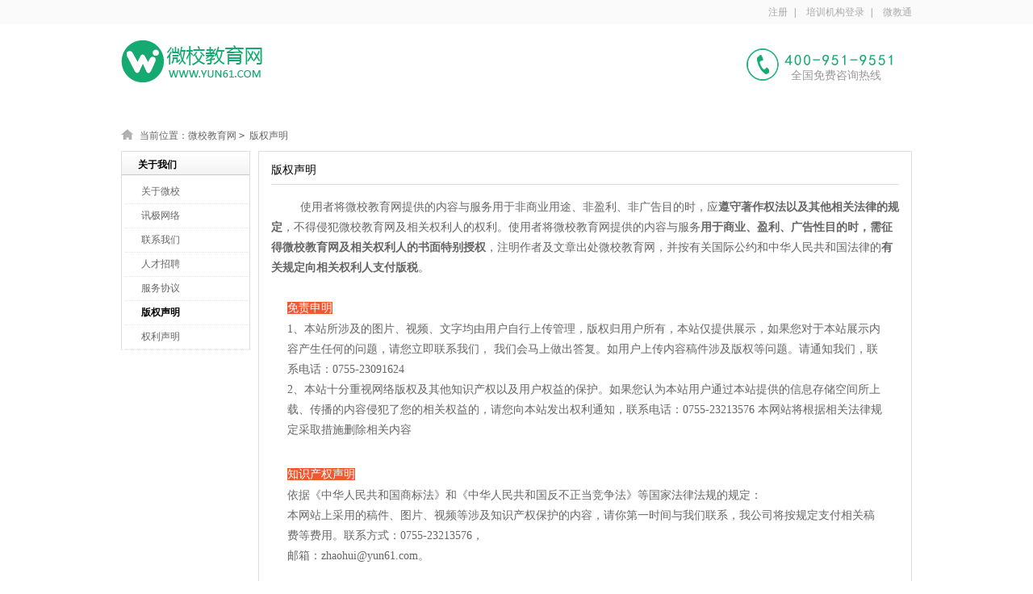

--- FILE ---
content_type: text/html; charset=gb2312
request_url: https://www.yun61.com/aboutus-id-8.html
body_size: 3171
content:
<!DOCTYPE html PUBLIC "-//W3C//DTD XHTML 1.0 Transitional//EN" "http://www.w3.org/TR/xhtml1/DTD/xhtml1-transitional.dtd">
<html xmlns="http://www.w3.org/1999/xhtml">
<head>
<meta http-equiv="Content-Type" content="text/html; charset=gb2312" />
<link rel="stylesheet" href="https://sr.yun61.com/template/theme/css/global.css" />
<link rel="stylesheet" href="https://sr.yun61.com/template/theme/css/style.css" />
<link rel="stylesheet" href="https://sr.yun61.com/template/theme/css/aboutus.css" />
<title>版权声明_微校教育网</title>
</head>

<body>
<div class="body">
	<script src="https://www.yun61.com/mypub/noerr.js" type="text/javascript"></script>
<script src="https://www.yun61.com/template/theme/js/global.js" type="text/javascript"></script>


<div class="topline">
	<div class="wrap">

		<div class="topright" style="width: auto;">
			<a href="http://we.yun61.com" target="_blank" >微教通</a>
			<span class="partline">|</span>
			<span class="welcome"><script type="text/javascript" src="https://www.yun61.com/javascript.php?part=iflogin"></script></span>
		</div>
	</div>
</div>
<div id="ad_topbanner"></div>
<div style="width: 100%;background: #fff;overflow: hidden;">
	<div class="clear20"></div>
	<div class="logosearchtel wrap">
		<div class="weblogo"><a href="https://www.yun61.com/"><img src="https://www.yun61.com/images/logo.png" alt="微校教育网" border="0"/></a></div>
		<div class="webtel">
			全国免费咨询热线
		</div>
	</div>
</div>

	<div class="clear"></div>
	<div class="content">
		<div class="location">当前位置：<a href="https://www.yun61.com">微校教育网</a> <code>></code> &nbsp;版权声明</div>
		<div class="clear"></div>
        <div class="left">
        	<div class="show_menu">
            	<div class="title"><h2 class="fblack14">关于我们</h2></div>
                <ul class="nav">
                                        <li><a href="https://www.yun61.com/aboutus-id-1.html" class="">关于微校</a></li>
                                        <li><a href="https://www.yun61.com/aboutus-id-7.html" class="">讯极网络</a></li>
                                        <li><a href="https://www.yun61.com/aboutus-id-3.html" class="">联系我们</a></li>
                                        <li><a href="https://www.yun61.com/aboutus-id-5.html" class="">人才招聘</a></li>
                                        <li><a href="https://www.yun61.com/aboutus-id-6.html" class="">服务协议</a></li>
                                        <li><a href="https://www.yun61.com/aboutus-id-8.html" class="curr">版权声明</a></li>
                                        <li><a href="https://www.yun61.com/aboutus-id-9.html" class="">权利声明</a></li>
                                    </ul>
            </div>
        </div>
        <div class="right">
        	<div class="about">
            	<h2>版权声明</h2>
                <div class="intro">
                <p class="p1" style="font-size:14px;color:#666666;text-indent:36px;font-family:;">
	使用者将微校教育网提供的内容与服务用于非商业用途、非盈利、非广告目的时，应<b>遵守著作权法以及其他相关法律的规定</b>，不得侵犯微校教育网及相关权利人的权利。使用者将微校教育网提供的内容与服务<b>用于商业、盈利、广告性目的时，需征得微校教育网及相关权利人的书面特别授权</b>，注明作者及文章出处微校教育网，并按有关国际公约和中华人民共和国法律的<b>有关规定向相关权利人支付版税</b>。
</p>
<div class="text" style="margin:0px;padding:25px 20px 5px;color:#333333;font-family:;">
	<span class="orange" style="color:white;background:#F05832;line-height:26px;font-size:14px;">免责申明</span><br />
	<p style="font-size:14px;color:#666666;">
		1、本站所涉及的图片、视频、文字均由用户自行上传管理，版权归用户所有，本站仅提供展示，如果您对于本站展示内容产生任何的问题，请您立即联系我们， 我们会马上做出答复。如用户上传内容稿件涉及版权等问题。请通知我们，联系电话：0755-23091624<!--5f39ae17-8c62-4a45-bc43-b32064c9388a:[base64]-->
	</p>
	<p style="font-size:14px;color:#666666;">
		<span style="font-family:;">2、本站十分重视网络版权及其他知识产权以及用户权益的保护。如果您认为本站用户通过本站提供的信息存储空间所上载、传播的内容侵犯了您的相关权益的，请您向本站发出权利通知，联系电话：0755-23213576 本网站将根据相关法律规定采取措施删除相关内容</span> 
	</p>
</div>
<div class="text" style="margin:0px;padding:25px 20px 5px;color:#333333;font-family:;">
	<span class="orange" style="color:white;background:#F05832;line-height:26px;font-size:14px;">知识产权声明</span><br />
	<p style="font-size:14px;color:#666666;">
		依据《中华人民共和国商标法》和《中华人民共和国反不正当竞争法》等国家法律法规的规定：
	</p>
	<p style="font-size:14px;color:#666666;">
		<span style="font-family:;">本网站上采用的稿件、图片、视频等涉及知识产权保护的内容，请你第一时间与我们联系，我公司将按规定支付相关稿费等费用。联系方式：0755-23213576，</span> 
	</p>
	<p style="font-size:14px;color:#666666;">
		邮箱：zhaohui@yun61.com。
	</p>
</div>
                </div>
            </div>
        </div>
	</div>
</div>

<div class="clear"></div>


<div id="footer">

	<div class="foot wrap">
		<div class="bottomnav">
			<a href="http://www.yun61.com/aboutus-id-7.html" style="color:" target="_blank">关于讯极<sup class=""></sup></a> | <a href="http://www.yun61.com/aboutus-id-1.html" style="color:" target="_blank">关于微教通<sup class=""></sup></a> | <a href="https://www.yun61.com/mschool-549/document-id-1672121.html" style="color:" target="_blank">联系我们<sup class=""></sup></a> | <a href="http://we.yun61.com" style="color:#ff0000" target="_blank">微教通<sup class=""></sup></a> | <a href="http://www.yun61.com/aboutus-id-5.html" style="color:" target="_blank">人才招聘<sup class=""></sup></a> | <a href="http://www.yun61.com/aboutus-id-6.html" style="color:" target="_blank">服务协议<sup class=""></sup></a> | <a href="http://www.yun61.com/aboutus-id-8.html" style="color:#ff0000" target="_blank">版权声明<sup class=""></sup></a> | <a href="https://yanxue.yun61.com" style="color:#ff0000" target="_blank">开而思研学<sup class=""></sup></a> | <a href="http://www.gongdulife.com" style="color:#ff0000" target="_blank">共度来福相亲征婚平台<sup class=""></sup></a> | <a href="https://www.cedezhun.com" style="color:#ff0000" target="_blank">心测准<sup class=""></sup></a> | 			<a href="javascript:scroll(0,0)">返回顶部↑</a>
		</div>
		
		<div class="copyrights">
			微校教育网 版权所有
			copyright &copy; 2009-2020 yun61.com All Rights Reserved. Powered by <a href="https://www.yun61.com" target="_blank">微校网</a>
		</div>
		<div><a href="https://beian.miit.gov.cn/" target="_blank" rel='nofollow'>粤ICP备12086413号-3</a> <script>
var _hmt = _hmt || [];
(function() {
  var hm = document.createElement("script");
  hm.src = "https://hm.baidu.com/hm.js?87e23b3e5bd2f3d4910357f0d5cf46c2";
  var s = document.getElementsByTagName("script")[0]; 
  s.parentNode.insertBefore(hm, s);
})();
</script>

		 	<div style="width:300px;margin:0 auto; padding:20px 0;">
<img src="">
		 		<a target="_blank" href="http://www.beian.gov.cn/portal/registerSystemInfo?recordcode=44030602004249" style="display:inline-block;text-decoration:none;height:20px;line-height:20px;"><img src="" style="float:left;"/><p style="float:left;height:20px;line-height:20px;margin: 0px 0px 0px 5px; color:#939393;">粤公网安备 44030602004249号</p></a>
		 	</div></div>
</div>

<script type="text/javascript" src="https://www.yun61.com/template/theme/js/selectoption.js"></script>
<script type="text/javascript" src="https://www.yun61.com/template/theme/js/backtop.js"></script>
<div id="backTop">
	<ul>
		<li class="backbtn">
			回顶部
		</li>
	</ul>
</div>
</body>
</html>

--- FILE ---
content_type: text/html; charset=gb2312
request_url: https://www.yun61.com/javascript.php?part=iflogin
body_size: 349
content:
<!--
document.write("<a href=\"https://www.yun61.com/logging.php\" >培训机构登录</a><span class=\"partline\">|</span><a href=\"https://www.yun61.com/logging.php?part=register&action=school\" >注册</a>");
-->


--- FILE ---
content_type: text/css
request_url: https://sr.yun61.com/template/theme/css/global.css
body_size: 2249
content:
body, div, dl, dt, dd, ul, ol, li,h1, h2, h3, h4, h5, h6, pre, code,form, fieldset, legend, input, button,textarea, p,blockquote, th, td {
    margin: 0;
    padding: 0;
}
.clearfix { 
	clear:both; height:0!important; visibility:hidden; overflow: hidden
}
.clear {clear:both; height:10px; visibility:hidden; overflow: hidden}
.clear15{clear:both; height:15px; visibility:hidden; overflow: hidden}
.clear20{clear:both; height:20px; visibility:hidden; overflow: hidden}

textarea{ overflow:auto}
textarea, input{ padding:1px 2px; }

.cfix:after { 
    content: ".";
    display: block; 
    height: 0; 
    clear: both; 
    visibility: hidden; 
}
.cfix {display: inline-block;}
* html .cfix {height: 1%;} 
.cfix {display: block;}
fieldset, img {
    border: 0;
}
:focus {
    outline: 0;
}
address, caption, cite, code, dfn,
em, th, var, optgroup {
    font-style: normal;
    font-weight: normal;
}
h1, h2, h3, h4, h5, h6 {
    font-size: 100%;
    font-weight: normal;
}
abbr, acronym {
    border: 0;
    font-variant: normal;
}
input, button, textarea,
select, optgroup, option {
    font-family: inherit;
    font-size: inherit;
    font-style: inherit;
    font-weight: inherit;
}
code, kbd, samp, tt {
    font-size: 100%;
}
input, button, textarea, select {
    *font-size: 100%;
	vertical-align:middle
}
body {
	color:#666;
	font-size:12px
}
ol, ul ,li,dl,dd,dt {
    list-style: none;
	margin:0;
	padding:0;
}
caption, th {
    text-align: left;
}
:link, :visited , ins {
    text-decoration: none;
}
blockquote, q {
    quotes: none;
}
blockquote:before, blockquote:after,
q:before, q:after {
    content: '';
    content: none;
}
a{
	color:#666;
	text-decoration:none;
}
a:hover{color:#00b156;text-decoration:underline;}
.gray a:link,.gray a:visited,.gray a:active {color:#aaa;}
.white a:link,.white a:visited,.white a:active {color:#fff;}
.gray a:hover{color:#00b156;}
.wrap {width:980px; margin:0 auto;}
.westyle,.wb_icon{display:inline-block; width:16px; height:16px;overflow:hidden; vertical-align: middle; text-indent:-9999px; font-size:0; margin:0 5px;}
.westyle{background:url(../images/index/wx.png?t=0621) 0 0 no-repeat;}
.wb_icon{background:url(../images/index/weibo.png?t=0621) 0 0 no-repeat;}
.bdshare-slide-button-box{z-index:98;}

--- FILE ---
content_type: text/css
request_url: https://sr.yun61.com/template/theme/css/style.css
body_size: 12400
content:
.location{clear:both; text-align:left; margin:0; background:url(../images/location.gif) no-repeat 0 0;padding-left:23px;}
.block{display:block;}
.none{display:none;}



/*advertisement*/
/*顶部横幅广告*/
.topbanner{width:980px; overflow:hidden; text-align:center; height:auto; margin-left:auto; margin-right:auto;}
.topbanner img{width:980px!important;}
/*首页分类间广告*/
.indexcatad { width:980px; height: auto; margin:0 auto 8px auto; clear:both; overflow:hidden;}
.indexcatad img{ width:980px!important;}
/*头部通栏广告*/
.topbannerad{ margin-top:5px;}
/*尾部通栏广告*/
.footerbanner{width:980px; overflow:hidden; text-align:center; margin:0 auto 3px auto; clear:both}
.footerbanner img{ width:980px!important;}
.footerbannerad{ margin-bottom:5px;}
/*列表页课程间隔广告*/
.interlistdiv{color:#585858; text-align:left;}
.interlistdiv .hover{ padding:10px; line-height:22px;}
.interlistdiv .hovercolor{ border-bottom:1px solid #FE8802; background-color:#fffae7;background-image:url(../images/category/advfontbg.gif); background-position: top right; background-repeat: no-repeat;}
.interlistdiv a{ font-size:14px; text-align:left}
/*课程介绍页内广告*/
.infoaddiv{width:980px; *height:100%; _height:auto; overflow:hidden; _overflow:; margin:5px auto; text-align:center}
/*分类侧边广告*/
.intercatdiv{width:160px; float:right; margin-left:10px; background-color:#ffffff; height: auto; overflow:hidden;}
.intercatad { margin-bottom:10px;}


.courselist{width:auto!important;height:auto;overflow:hidden;_display:inline-block;!importantdisplay:block;}
.header {text-align:center!important;width:980px; overflow:hidden;  margin:5px auto 0 auto; text-align:center;}
.headerbanner{}
.headerbanner a{ display:block; float:left; margin:2px 0 3px 0;}
.headerbanner a img{ margin:0}
/*列表页分类间广告*/
.intercatad { margin-bottom:10px; text-align:center; margin-top:10px; width:158px; overflow:hidden;}
.infoad { float:left; margin:2px 5px;}

/*sup*/
sup, sub {
	font-size: 100%;
	vertical-align: baseline;
}
sup.xin {
	position:absolute;
	margin-top:-10px;
	margin-left:-12px;
	background:url(../images/xin.gif);
	width:19px;
	height:23px;
}
sup.qiang {
	position:absolute;
	margin-top:-10px;
	margin-left:-12px;
	background:url(../images/qiang.gif);
	width:19px;
	height:23px;
}
sup.re {
	position:absolute;
	margin-top:-10px;
	margin-left:-12px;
	background:url(../images/re.gif);
	width:19px;
	height:23px;
}
.topline .topleft span.mobile {background:url(../images/topliner.png?t=0710) no-repeat;}
.topline .topright span.mobile {
	background:url(../images/topliner.png?t=0710) no-repeat;
	float: left;
	padding-left: 20px;
	text-align: right;
	background-position: 0 -15px;
}
.topline{height:30px;line-height:30px;background:#fafafa;color:#292929;font-size:12px;}
.topline .topleft{float:left;width:550px;}
.topline .topleft span.mobile{float:left;padding-left:20px;text-align:right;background-position:0 -15px;}
.topline  span.partline{color:#777;float:left;display:block;width:15px;margin-left:8px;}
.topline .topleft span.welcome{float:left;}
.topline .topleft span.welcome a{margin-right:10px;}
.topline .topright{float:right;width:400px;}
.topline .topright span.partline{float:right;}
.topline .topright a{display:block;float:right;}
.topline a:link,.topline a:visited,.topline a:active{color:#aaa;}
.topline a:hover{color:#292929;}
.logosearchtel .weblogo{width:auto;height:100px;display:block;float:left;text-align:left;}
.logosearchtel .webarea{
	width:100px;
	float:left;
	margin:26px 0 0 15px;
}
.logosearchtel span.areaname{
	color:#00cb84;
	display:block;
	font-size:16px;
	font-family: 微软雅黑;
	font-weight:bold;
}
.logosearchtel span.area_name{
	color:#ff4500;
	height:32px;
	line-height:32px;
	display:block;
	margin-top:15px;
}
.logosearchtel span.changecity{
	margin-top:6px;
	width:80px;
	display:block;
}
.logosearchtel .websearch{
	width:430px;
	float:left;
	margin-top:6px;
}
.logosearchtel .webtel{
	float: right;
	width: 205px;
	padding-left: 0px;
	padding-top: 25px;
	font-family: "microsoft yahei";
	font-size: 14px;
	margin-top: 10px;
	background: url(../images/teler.png?t=20230424) 0 0 no-repeat;
	color: #999;
	text-indent: 55px;
}
/*头部搜索栏*/
.websearch .sch_t_frm{overflow:hidden; width:430px; height:42px;color:#666;}
.websearch .topsearchinput{
	height:38px;
	line-height:38px;
	padding:0 0 0 10px;
	width:190px;
	border-right:none;
	border-top:2px solid #14aa71;
	border-left:none;
	border-bottom:2px solid #14aa71;
	float:left;
	display:block;
	color:#999;
	font-size:14px;
}
.websearch .sch_t_frm .select {
	vertical-align: middle;
	background:#fff url(../images/top_search_cate_Bgr.gif) no-repeat right center;
	border:1px solid #cfcfcf;
	border-right:none;
	width:76px;
	float:left;
	height:33px;
	padding-left:10px;
	padding-right: 10px;
}
.websearch .sch_t_frm .select ul{
	margin-top:7px;
	padding-top:2px;
	padding-right:-1px;
	font-size:14px;
}
.websearch .sch_t_frm .sch_btn{width:80px; height:42px;float:left;}
.websearch .keyword{padding-top:10px;}
.websearch .keyword a{padding-right:10px;}
.websearch div.selectbox-wrapper {
	position: absolute;
	background-color: #fff;
	border: 1px solid #14aa71;

	text-align: left;
	margin: 5px 0 0 -11px;
	line-height: 26px;
	z-index: 101;
	width: 86px !important;
}
.websearch div.selectbox-wrapper ul{margin-top:0;}
.websearch div.selectbox-wrapper ul li.selected {}
.websearch div.selectbox-wrapper ul li.current {
	background-color:#f1f1f1;
	width:59px;
}
.websearch div.selectbox-wrapper ul li {
	padding:0px 3px;
	cursor:pointer;
	width:59px;
	text-align:center;
	margin-top:0;
}
.websearch .selectbox {
	display:block;
	width:65px;
	background:transparent!important;
	padding:0 0 0 4px;
	cursor: pointer;
	border:0 none;
	text-align:left;
}

.websearch .btn-normal{
	line-height:38px;
	background: #14aa71 url(../images/search.png) 15px center no-repeat;
	width:80px;
	text-align:center;
	padding-left:26px;
	height:42px;
	display:block;
	float:left;
	font-size:14px;
	font-weight:bold;
	color:#fff;
	text-decoration:none;
	cursor:pointer;
	border:none;
}


/*category*/
.categories{width:205px; position:absolute; top:0; *left:0;  background:rgba(255,255,255,0.9);z-index:999;display:none;}
.categories h3.tit{background-color:#02bb7a; height:50px; line-height:50px; padding-left:48px;background-image:url(../images/categories_h3.png);background-repeat:no-repeat; background-position:18px center; color:#fff; font-size:18px;}
.menubox {
	box-shadow:0 0 4px 0 #cfcfcf;
	/*background-image:url(../images/cate_iconer.png?t=524); */
	/*background-repeat:no-repeat; */
	/*background-position:15px 11px;*/
	border:solid 1px #ddd;
	border-top:none;
}
.menu_li {padding:12px 15px 9px; border-bottom:solid 1px #efefef;position:relative;background: url(../images/jiantou.png) no-repeat 190px center}
.menu_li h3{
	font-weight:bold;
	height:20px;
	line-height:20px;
	/*padding-left:30px;*/
}
.menu_li p{height:20px; line-height:20px; overflow:hidden; padding-top:4px;display: none;}
.menu_li p a{margin-right:10px;white-space:nowrap; font-size:12px;}
.menu_li p a:link,.menu_li p a:visited,.menu_li p a:active{color:#aaa;}
.menu_li dl{background:#fff; padding:10px 20px 20px; border:solid 1px #ddd; box-shadow:0 0 4px 0 #cfcfcf; position:absolute; top:0; left:203px; width:300px;visibility:hidden;}
.menu_li dt{height:30px; line-height:20px; font-weight:bold;}
.menu_li dd a{margin-right:10px; white-space:nowrap; line-height:28px;}
.thismenu {border-bottom-color:#efefef;}
.thismenu h3 a:link,.thismenu h3 a:visited,.thismenu h3 a:active{color:#00b156;}
.thismenu p a:link,.thismenu p a:visited,.thismenu p a:active{color:#666;}
.thismenu dl{visibility:visible;}
.fixed {position:fixed;*position:absolute;}
/*navigation*/
.navigation{height:50px;background:#fff;font-size:14px;position:relative; z-index:20; margin-bottom:0px;}
.navigation ul.pre{float:left;width:980px;height:50px;}
.navigation li{float:left;line-height:50px;background:none;}

.navigation li#index{background:none!important;}
.navigation li a{font-weight:bold; color:#292929;display:block;float:left;padding:0 12px;white-space:nowrap;}
.navigation li a.current,.navigation li a:hover{
	background:#fff;
	color:#292929 !important;
	text-decoration:none;
}

/*litnavigation*/
.litnavigation{
	height:32px;
	border-bottom:1px #d4d4d4 solid;
	width:100%;
	text-align:center;
	background:url(../images/litnavigationbg.gif) repeat-x bottom;
}

.litnavigation .main{
	margin-left:auto;
	margin-right:auto;
	width:980px;
	text-align:left;
}

.litnavigation .main li{
	display:block;
	float:left;
	margin-right:10px;
	padding-right:10px;
	line-height:32px;
	background:url(../images/lit_part.gif) right center no-repeat;
}

.litnavigation .main a{
	font-size:12px;
	color:#585858;
}

/*bodyinner*/
.bodyinner{
	width:980px;
	text-align:left;
	margin-left:auto;
	margin-right:auto;
}

/*footer*/
#footer{text-align:left; margin-left:auto; margin-right:auto;background:#fafafa; color:#aaa;}
.footerquicksearch{
	clear:both;
	padding:5px 0;
	background-color:#f8f8f8;
	text-align:center;
	border:1px #eaeaea solid;
}
.footerquicksearch input.input{
	width:350px;
	color:#666
}

.bottomnav{color:#d4d4d4; width:100%;}
.bottomnav a{padding:0 6px;}

.copyrights{padding:5px 0;font:Verdana, Arial, Helvetica, sans-serif; margin-left:auto; margin-right:auto}
.copyrights i{font-style:normal}
.copyrights em{color:#FF9D25; font-weight:bold; font-style:normal}
.copyrights script a{ display:none!important}

.foot{padding:10px 0px 0 0px;line-height:20px;clear:both;text-align:center;color:#999; border-top:solid 1px #eaeaea;}
.foot a:link,.foot a:visited,.foot a:active{color:#999}

.wangjing{
	background:url(../images/wangjing.gif) right 0 no-repeat;
	width:250px;
	height:50px;
	margin:10px auto;
	padding-right:80px;
}

/*other*/
.red{ color:#ff0000!important;}
a.red{ color:#ff0000!important;}

.green{ color:#008000!important;}
a.green{ color:#008000!important;}

.bold{ font-weight:bold!important;}
a.bold{ font-weight:bold!important;}

/*henry悬浮图标*/
#backTop{width:52px;position:fixed;right:10px; bottom:10px; z-index:99;}
#backTop li{width:50px;height:24px; line-height:20px; padding-top:30px; border:solid 1px #d2d2d2; border-radius:3px; background:url(../images/index/wbwx.png) no-repeat; margin-bottom:5px; text-align:center; color:#666;cursor:pointer; background-color:#fff;}
#backTop li.wx{background-position:-50px 0;}
#backTop li.wb{background-position:-114px 0; margin-bottom:0;}
#backTop li.backbtn{background-position:15px 4px;line-height:24px;display:none;}
.wx_code,.weibo{position:absolute; right:52px;bottom:0;width:0;overflow:hidden;
	-webkit-transition:width .3s ease;
	-moz-transition:width .3s ease;
	-o-transition:width .3s ease;
	transition:width .3s ease;}
.wx_code {height:261px;}
.wx_code .qr{height:219px;background:#fff url(../images/index/wx_code.jpg) 20px 20px no-repeat; padding:20px; border:solid 1px #d2d2d2; width:171px; float:left;}
.weibo {height:530px;}
.weibo .share_self{background:#fff;float:left;}
#backTop li.wx.hover .wx_code{width:222px;}
#backTop li.wb.hover .weibo{width:358px;}
.wx_code span.arrows,.weibo span.arrows{display:block; width:9px; height:54px; overflow:hidden; background:url(../images/index/wbwx.png) -182px 20px no-repeat;float:left;position:relative;margin-left:-1px;}
.wx_code span.arrows {margin-top:142px;}
.weibo span.arrows {margin-top:476px;}
#backTop li.hover{color:#00b156;}
#backTop li.backbtn.hover {background-position:15px -55px;}
#backTop li.wx.hover{background-position:-50px -59px;}
#backTop li.wb.hover{background-position:-114px -59px;}

#BDBridgeIconWrap{top:15% !important;margin-top:0 !important;}
.wechat{border:solid 1px #dfdfdf;position:fixed; right:5px; bottom:140px;z-index:98;}

/*404错误页面*/
.errorPage{width:376px;height:194px;margin:100px auto;background:url(../images/404.png) 0 0 no-repeat;padding:180px 0 0 240px;}
.errorPage h3{font-size:26px;margin-bottom:10px;}
.errorPage p{color:#999;font-size:18px;}
.errorPage a{display:block;width:100px;height:32px;line-height:32px;color:#fff;background:#00cb84;margin-top:10px;text-align:center;font-size:14px;border-radius:3px}

--- FILE ---
content_type: text/css
request_url: https://sr.yun61.com/template/theme/css/aboutus.css
body_size: 1984
content:
.content{ 
	width:980px; 
	height:auto; 
	overflow:auto;
	text-align:left;
	margin-left:auto;
	margin-right:auto;
}

.content .left{ 
	float:left; 
	width:160px;
	height:auto;
}

.content .right{
	float:right;
	width:810px;
}

.left .show_menu { 
	border:1px #dedede solid;
	background-color:#ffffff
}

.left .show_menu .title{ 
	height:30px; 
	background:url(../images/course/relatecoursebg.gif) repeat-x; 
	line-height:28px; 
	font-size:12px; 
	color:#000; 
	font-weight:bold; 
	text-indent:20px;
}

h2.fblack14{ 
	padding-top:2px;
	font-weight:bold
}

.left .show_menu .first_nav{
	border-bottom:1px #e8e8e8 solid;
	background:url(../images/firstnav_bg.gif) no-repeat;
	width:125px; padding:5px 0 4px 30px;
}

.left .show_menu .first_nav a{ 
	font-size:14px; 
	font-weight:bold;
}

.left .show_menu .first_nav a.yellow{ 
	text-decoration:underline!important;
}

.left .show_menu .nav{
	line-height:25px;
	background:#FFFFFF;
	padding-top:5px;
}

.left .show_menu .nav li {
	padding:2px 2px 2px 20px;
	border-bottom:dotted 1px #e6e6e6;
	margin:0 0 0 4px;
	background:url(../images/nav_arrow.gif) no-repeat 12px 10px;
	overflow:hidden;
	white-space:nowrap
}

.left .show_menu li.noline{ 
	border-bottom:0;
}

.left .show_menu li a.curr{
	color:#000;
	font-weight:bold
}

.left .show_menu{
	border-bottom:1px #e6e6e6 dotted;
	line-height:25px;
}

.left .show_menu li {
	padding:2px 0 2px 20px;
	border-bottom:dotted 1px #e6e6e6;
	margin:0 0 0 4px;
	background:url(../images/nav_arrow.gif) no-repeat 12px 10px;
	overflow:hidden;
	white-space:nowrap
}

.left .show_menu li.noline{ 
	border-bottom:0;
}

.left .show_menu li a.yellow{
	text-decoration:underline!important;
}

.right .about{ border:1px #dedede solid; background-color:#ffffff}
.right .about h2{ padding:0 0 5px 0; line-height:25px; font-size:14px; color:#000000; margin:10px 15px;  border-bottom:1px #dedede solid;}
.right .about .intro{ padding:5px 15px 15px 15px; font-size:14px; color:#000000; line-height:25px;}